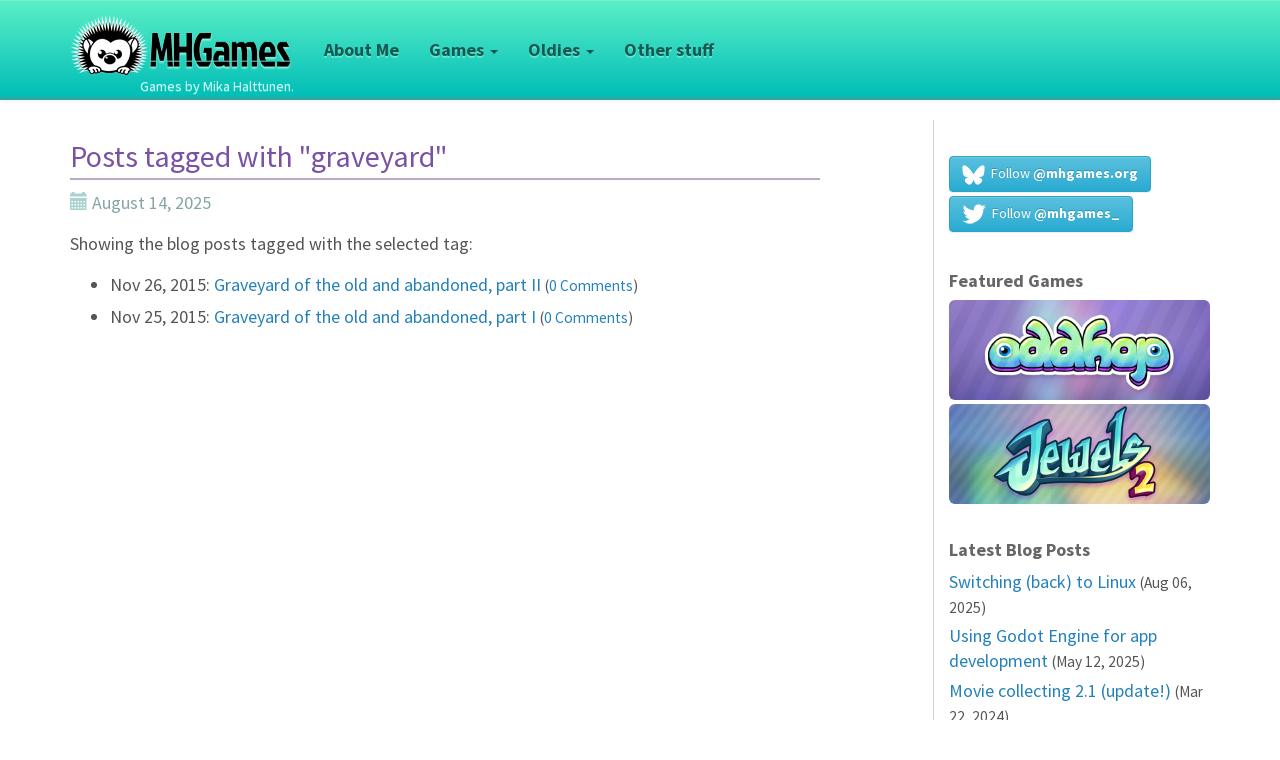

--- FILE ---
content_type: text/html
request_url: https://www.mhgames.org/tags/graveyard/
body_size: 3286
content:
<!DOCTYPE html>
<html lang="en">
<head>
<meta http-equiv="Content-Type" content="text/html; charset=UTF-8" />
<meta http-equiv="X-UA-Compatible" content="IE=edge">
<meta name="viewport" content="width=device-width, initial-scale=1">
<link rel="stylesheet" type="text/css" href="https://fonts.googleapis.com/css?family=Source+Sans+Pro:300,400,700,400italic;lang=en" />
<meta name="description" content="MHGames">
<meta name="author" content="Mika Halttunen">
<link rel="icon" href="/favicon.ico">
<title>MHGames &raquo; Posts tagged with "graveyard"</title>
<link href="/css/bootstrap.css" rel="stylesheet">
<link href="/css/bootstrap-theme.css" rel="stylesheet">
<link href="/css/custom.css" rel="stylesheet">
<link rel="stylesheet" href="/css/slimbox2.css" type="text/css" media="screen" />
<script type="text/javascript" src="/js/jquery-1.12.4.min.js"></script>
<script type="text/javascript" src="/js/slimbox2.js"></script>
</head>
<body>
<nav class="navbar navbar-default navbar-fixed-top">
<div class="container">
<div class="navbar-header">
<div><a class="navbar-brand" href="/"><img class="img-responsive" src="https://storage.googleapis.com/cdn.mhgames.org/img/MHGamesLogoNew.webp" alt="MHGames" /> <span>Games by Mika Halttunen.</span></a></div>
<button type="button" class="navbar-toggle collapsed" data-toggle="collapse" data-target="#navbar" aria-expanded="false" aria-controls="navbar">
<span class="sr-only">Toggle navigation</span>
<span class="icon-bar"></span>
<span class="icon-bar"></span>
<span class="icon-bar"></span>
</button>
</div>
<div id="navbar" class="navbar-collapse collapse">
<ul class="nav navbar-nav">
<li><a href="/about-me">About Me</a></li>
<li class="dropdown">
<a class="dropdown-toggle" data-toggle="dropdown" role="button" aria-haspopup="true" aria-expanded="false">Games <span class="caret"></span></a>
<ul class="dropdown-menu">
<li><a href="/games/">All Games</a></li>
<li role="separator" class="divider"></li>
<li class="dropdown-header"><span class="glyphicon glyphicon-phone"></span> Mobile Games</li>
<li><a href="/games/oddhop/">Oddhop</a></li>
<li><a href="/games/jewels2/">Jewels 2</a></li>
<li><a href="/games/jewels/">Jewels</a></li>
<li role="separator" class="divider"></li>
<li class="dropdown-header"><span class="glyphicon glyphicon-download-alt"></span> Desktop Games</li>
<li><a href="/games/those-funny-funguloids/">Those Funny Funguloids!</a></li>
<li><a href="/games/i-have-no-tomatoes/">I Have No Tomatoes</a></li>
<li><a href="/games/ultimate-steroids/">Ultimate Steroids</a></li>
</ul>
</li>
<li class="dropdown">
<a class="dropdown-toggle" data-toggle="dropdown" role="button" aria-haspopup="true" aria-expanded="false">Oldies <span class="caret"></span></a>
<ul class="dropdown-menu">
<li><a href="/oldies/"><span class="glyphicon glyphicon-download-alt"></span> All Old Games</a></li>
<li role="separator" class="divider"></li>
<li><a href="/oldies/delirium/">Delirium</a></li>
<li><a href="/oldies/formido/">Formido</a></li>
<li><a href="/oldies/enigma/">Enigma</a></li>
<li><a href="/oldies/steroids/">Steroids</a></li>
</ul>
</li>
<li><a href="/other-stuff/">Other stuff</a></li>
</ul>
</div>
</div>
</nav>
<div class="container">
<div class="row">
<div class="col-sm-8 blog-main"><div class="blog-post">
<h2 class="blog-post-title">Posts tagged with "graveyard"</h2>
<p class="blog-post-meta"><span class="glyphicon glyphicon-calendar"></span> August 14, 2025 </p>
<p>Showing the blog posts tagged with the selected tag:
<ul>
<li>Nov 26, 2015: <a href="/2015/11/graveyard-of-the-old-and-abandoned-part-ii">Graveyard of the old and abandoned, part II</a> <small>(<a href="http://www.mhgames.org/2015/11/graveyard-of-the-old-and-abandoned-part-ii/#disqus_thread">Comments</a>)</small></li>
<li>Nov 25, 2015: <a href="/2015/11/graveyard-of-the-old-and-abandoned-part-i">Graveyard of the old and abandoned, part I</a> <small>(<a href="http://www.mhgames.org/2015/11/graveyard-of-the-old-and-abandoned-part-i/#disqus_thread">Comments</a>)</small></li>
</ul></p>
</div>
</div>
<div class="col-sm-3 col-sm-offset-1 blog-sidebar">
<div class="sidebar-module sidebar-module-inset">
<a class="button btn btn-info" style="min-width:180px; min-height:36px;" href="https://bsky.app/profile/mhgames.org" target="_blank" alt="Follow MHGames on Bluesky" title="Follow MHGames on Bluesky"><img src="/img/bluesky-button.webp" />&nbsp; Follow <strong>@mhgames.org</strong></a>
<a class="button btn btn-info" style="min-width:180px; min-height:36px;" href="https://twitter.com/mhgames_" target="_blank" alt="Follow MHGames on Twitter/X" title="Follow MHGames on Twitter/X"><img src="/img/twitter-button.webp" />&nbsp; Follow <strong>@mhgames_</strong></a>
</div>
<div class="sidebar-module">
<h4>Featured Games</h4>
<ol class="list-unstyled">
<li><a href="/games/oddhop"><img class="img-responsive img-rounded" alt="Oddhop" title="Oddhop" src="https://storage.googleapis.com/cdn.mhgames.org/img/oddhop-banner.webp" /></a></li>
<li><a href="/games/jewels2"><img class="img-responsive img-rounded" alt="Jewels 2" title="Jewels 2" src="https://storage.googleapis.com/cdn.mhgames.org/img/jewels2-banner.webp" /></a></li>
</ol>
</div>
<div class="sidebar-module">
<h4>Latest Blog Posts</h4>
<ol class="list-unstyled">
<li><a href="/2025/08/switching-back-to-linux">Switching (back) to Linux</a> <small>(Aug 06, 2025)</small> </li>
<li><a href="/2025/05/using-godot-engine-for-app-development">Using Godot Engine for app development</a> <small>(May 12, 2025)</small> </li>
<li><a href="/2024/03/movie-collecting-21-update">Movie collecting 2.1 (update!)</a> <small>(Mar 22, 2024)</small> </li>
<li><a href="/2022/11/movie-collecting-20">Movie collecting 2.0</a> <small>(Nov 05, 2022)</small> </li>
<li><a href="/2017/08/behind-the-scenes-oddhop-puzzles">Behind The Scenes: Oddhop Puzzles</a> <small>(Aug 26, 2017)</small> </li>
</ol>
</div>
<div class="sidebar-module">
<h4>Blog Post Tags</h4>
<div class="btn-group">
<button type="button" class="btn btn-default dropdown-toggle" data-toggle="dropdown" aria-haspopup="true" aria-expanded="false">
<span class="glyphicon glyphicon-tags"></span> Browse Tags <span class="caret"></span>
</button>
<ul class="dropdown-menu">
<li><a href="/tags/android/"><b>android</b> &nbsp; <span class="badge">25</span></a></li>
<li><a href="/tags/development/"><b>development</b> &nbsp; <span class="badge">45</span></a></li>
<li><a href="/tags/godot/"><b>godot</b> &nbsp; <span class="badge">2</span></a></li>
<li><a href="/tags/graveyard/"><b>graveyard</b> &nbsp; <span class="badge">2</span></a></li>
<li><a href="/tags/ios/"><b>ios</b> &nbsp; <span class="badge">23</span></a></li>
<li><a href="/tags/java/"><b>java</b> &nbsp; <span class="badge">13</span></a></li>
<li><a href="/tags/jewels/"><b>jewels</b> &nbsp; <span class="badge">17</span></a></li>
<li><a href="/tags/jewels2/"><b>jewels2</b> &nbsp; <span class="badge">12</span></a></li>
<li><a href="/tags/linux/"><b>linux</b> &nbsp; <span class="badge">7</span></a></li>
<li><a href="/tags/movies/"><b>movies</b> &nbsp; <span class="badge">5</span></a></li>
<li><a href="/tags/news/"><b>news</b> &nbsp; <span class="badge">27</span></a></li>
<li><a href="/tags/oddhop/"><b>oddhop</b> &nbsp; <span class="badge">11</span></a></li>
<li><a href="/tags/personal/"><b>personal</b> &nbsp; <span class="badge">20</span></a></li>
<li><a href="/tags/programming/"><b>programming</b> &nbsp; <span class="badge">31</span></a></li>
<li><a href="/tags/python/"><b>python</b> &nbsp; <span class="badge">3</span></a></li>
<li><a href="/tags/random/"><b>random</b> &nbsp; <span class="badge">15</span></a></li>
<li><a href="/tags/rant/"><b>rant</b> &nbsp; <span class="badge">4</span></a></li>
<li><a href="/tags/unity/"><b>unity</b> &nbsp; <span class="badge">4</span></a></li>
<li><a href="/tags/website/"><b>website</b> &nbsp; <span class="badge">8</span></a></li>
<li><a href="/tags/xna/"><b>xna</b> &nbsp; <span class="badge">4</span></a></li>
</ul>
</div>
</div>
<div class="sidebar-module">
<h4>Blog Archives</h4>
<ol class="list-unstyled">
<li><a href="/2025/08/">August, 2025</a> <small>(1)</small></li>
<li><a href="/2025/05/">May, 2025</a> <small>(1)</small></li>
<li><a href="/2024/03/">March, 2024</a> <small>(1)</small></li>
<li><a href="/2022/11/">November, 2022</a> <small>(1)</small></li>
<li><a href="/2017/08/">August, 2017</a> <small>(1)</small></li>
<li><a href="/2016/12/">December, 2016</a> <small>(1)</small></li>
<li><a href="/2016/05/">May, 2016</a> <small>(2)</small></li>
<li><a href="/2016/04/">April, 2016</a> <small>(1)</small></li>
<li><a href="/2016/03/">March, 2016</a> <small>(1)</small></li>
<li><a href="/2016/02/">February, 2016</a> <small>(1)</small></li>
<li><a href="/2016/01/">January, 2016</a> <small>(1)</small></li>
<li><a href="/2015/12/">December, 2015</a> <small>(1)</small></li>
<li><a href="/2015/11/">November, 2015</a> <small>(2)</small></li>
<li><a href="/2015/10/">October, 2015</a> <small>(1)</small></li>
<li><a href="/2015/07/">July, 2015</a> <small>(2)</small></li>
<li><a href="/2014/12/">December, 2014</a> <small>(1)</small></li>
<li><a href="/2014/10/">October, 2014</a> <small>(1)</small></li>
<li><a href="/2013/10/">October, 2013</a> <small>(1)</small></li>
<li><a href="/2013/08/">August, 2013</a> <small>(1)</small></li>
<li><a href="/2013/07/">July, 2013</a> <small>(1)</small></li>
<li><a href="/2013/06/">June, 2013</a> <small>(1)</small></li>
<li><a href="/2013/05/">May, 2013</a> <small>(2)</small></li>
<li><a href="/2013/04/">April, 2013</a> <small>(1)</small></li>
<li><a href="/2013/02/">February, 2013</a> <small>(3)</small></li>
<li><a href="/2012/12/">December, 2012</a> <small>(1)</small></li>
<li><a href="/2012/11/">November, 2012</a> <small>(1)</small></li>
<li><a href="/2012/09/">September, 2012</a> <small>(1)</small></li>
<li><a href="/2012/03/">March, 2012</a> <small>(2)</small></li>
<li><a href="/2011/05/">May, 2011</a> <small>(1)</small></li>
<li><a href="/2011/02/">February, 2011</a> <small>(1)</small></li>
<li><a href="/2010/12/">December, 2010</a> <small>(1)</small></li>
<li><a href="/2010/10/">October, 2010</a> <small>(2)</small></li>
<li><a href="/2010/09/">September, 2010</a> <small>(3)</small></li>
<li><a href="/2010/08/">August, 2010</a> <small>(1)</small></li>
<li><a href="/2010/07/">July, 2010</a> <small>(1)</small></li>
<li><a href="/2010/05/">May, 2010</a> <small>(2)</small></li>
<li><a href="/2010/02/">February, 2010</a> <small>(1)</small></li>
<li><a href="/2009/12/">December, 2009</a> <small>(1)</small></li>
<li><a href="/2009/11/">November, 2009</a> <small>(2)</small></li>
<li><a href="/2009/10/">October, 2009</a> <small>(1)</small></li>
<li><a href="/2009/08/">August, 2009</a> <small>(2)</small></li>
<li><a href="/2009/07/">July, 2009</a> <small>(2)</small></li>
<li><a href="/2009/04/">April, 2009</a> <small>(1)</small></li>
<li><a href="/2009/03/">March, 2009</a> <small>(1)</small></li>
<li><a href="/2009/02/">February, 2009</a> <small>(1)</small></li>
<li><a href="/2009/01/">January, 2009</a> <small>(2)</small></li>
<li><a href="/2008/11/">November, 2008</a> <small>(1)</small></li>
<li><a href="/2008/10/">October, 2008</a> <small>(3)</small></li>
<li><a href="/2008/08/">August, 2008</a> <small>(1)</small></li>
<li><a href="/2008/07/">July, 2008</a> <small>(5)</small></li>
<li><a href="/2008/06/">June, 2008</a> <small>(3)</small></li>
<li><a href="/2008/05/">May, 2008</a> <small>(4)</small></li>
<li><a href="/2008/04/">April, 2008</a> <small>(4)</small></li>
</ol>
</div>
</div>
</div>
</div>
<div class="container">
<div class="row">
<div class="col-sm-8">
<footer class="footer">
<hr>
<p>Copyright &copy; 2008-<script>document.write(new Date().getFullYear());</script>
MHGames | <a href="/privacypolicy">Privacy Policy</a></p>
<p>
<a href="#">Back to top</a>
</p>
</footer>
</div>
</div>
</div>
<script src="https://ajax.googleapis.com/ajax/libs/jquery/1.11.3/jquery.min.js"></script>
<script src="/js/bootstrap.min.js"></script>
<script src="/js/ie10-viewport-bug-workaround.js"></script>
<script type="text/javascript">
var disqus_shortname = 'mh-games';
(function () {
var s = document.createElement('script'); s.async = true;
s.type = 'text/javascript';
s.src = '//' + disqus_shortname + '.disqus.com/count.js';
(document.getElementsByTagName('HEAD')[0] || document.getElementsByTagName('BODY')[0]).appendChild(s);
}());
</script>
<script>
// Dropdown hovers
$(function() {
$(".dropdown").hover(
function(){ $(this).addClass('open') },
function(){ $(this).removeClass('open') }
);
});
</script> </body>
</html>

--- FILE ---
content_type: text/css
request_url: https://www.mhgames.org/css/custom.css
body_size: 1293
content:
body{font-family:"Source Sans Pro","Helvetica Neue",Helvetica,Arial,sans-serif;font-size:18px;line-height:1.42857143;color:#555;background-color:#fff;padding-top:120px}a{color:#2381bb}.align-left{float:left}.align-right{float:right}.align-center{margin-left:auto;margin-right:auto;text-align:center !important}img.align-right{margin-left:.5em;margin-bottom:.5em}img.align-left{margin-right:.5em;margin-bottom:.5em}img.logo{margin-left:auto;margin-right:auto;margin-top:-1em}img.screenshot{margin-left:1em;margin-right:1em}img.limitwidth{width:15em;max-width:50%}.navbar{min-height:100px}.navbar-default{background-image:-webkit-linear-gradient(top,#5cefc7 0,#00beb7 100%);background-image:-o-linear-gradient(top,#5cefc7 0,#00beb7 100%);background-image:-webkit-gradient(linear,left top,left bottom,from(#5cefc7),to(#00beb7));background-image:linear-gradient(to bottom,#5cefc7 0,#00beb7 100%);filter:progid:DXImageTransform.Microsoft.gradient(startColorstr='#ff5CEFC7',endColorstr='#ff00BEB7',GradientType=0);filter:progid:DXImageTransform.Microsoft.gradient(enabled = false);background-repeat:repeat-x;border-radius:0;-webkit-box-shadow:inset 0 1px 0 rgba(255,255,255,.15),0 1px 5px rgba(0,0,0,.075);box-shadow:inset 0 1px 0 rgba(255,255,255,.15),0 1px 5px rgba(0,0,0,.075);border-color:#2fa6a2;border-bottom-width:medium}.navbar-default .navbar-nav>.open>a,.navbar-default .navbar-nav>.active>a{background-image:-webkit-linear-gradient(top,#02bfb7 0,#15c9ba 100%);background-image:-o-linear-gradient(top,#02bfb7 0,#15c9ba 100%);background-image:-webkit-gradient(linear,left top,left bottom,from(#02bfb7),to(#15c9ba));background-image:linear-gradient(to bottom,#02bfb7 0,#15c9ba 100%);filter:progid:DXImageTransform.Microsoft.gradient(startColorstr='#ff02BFB7',endColorstr='#ff15C9BA',GradientType=0);background-repeat:repeat-x;border-radius:16px;-webkit-box-shadow:inset 0 3px 9px rgba(0,0,0,.075);box-shadow:inset 0 3px 9px rgba(0,0,0,.075)}.navbar-default .navbar-nav>.open>a,.navbar-default .navbar-nav>.open>a:hover,.navbar-default .navbar-nav>.open>a:focus{color:#0d5a58;text-shadow:0 2px 0 rgba(148,255,232,0.5)}.navbar-nav{margin-top:25px}.navbar-default .navbar-nav>li>a{color:#195954;font-weight:bold;text-shadow:0 2px 0 rgba(148,255,232,0.5)}.navbar-default .navbar-nav>li>a:hover{color:#8fffe5;text-shadow:0 2px 0 rgba(0,0,0,0.4)}.navbar-default .navbar-toggle:hover,.navbar-default .navbar-toggle:focus{background-color:#a6f0dc}.navbar-default .navbar-toggle{border-color:rgba(255,255,255,0.1);background-color:#a6f0dc;margin-bottom:0;margin-top:4px;margin-right:4px}.navbar-default .navbar-collapse,.navbar-default .navbar-form{border:0}.dropdown-menu{background-color:#fafafa}.navbar-brand>span{font-size:80%;margin-left:70px;color:#ccfff5}.footer{text-align:center;font-size:80%}blockquote{background-color:#f0f0f0;border-left-color:#ddd;border-radius:6px}.no-hyphenation{hyphens:none !important}.blog-post{margin-bottom:2.5em;hyphens:auto}.blog-post>h3,.blog-post>h4,.blog-post>h5{color:#4b7775}.blog-post>h3{margin-top:1.2em;border-bottom:1px dashed #ccc}.blog-post>p{text-align:justify;margin-bottom:16px}.blog-post li{text-align:justify;margin-bottom:.4em}.blog-post-title{padding-bottom:5px;border-bottom:2px solid #b8a9c8;color:#7a52a5}.blog-post-title>a{color:#7a52a5;text-decoration:none}.blog-post-meta a{color:#3a777c}.blog-post>h4{font-weight:bold;font-size:110%}.blog-post td{vertical-align:top}.blog-post-tags{padding-left:.5em}.glyphicon-tags{padding-right:.25em}.sidebar-module{margin-top:2em}.blog-sidebar{border-left:thin solid #c9d7d5}.button{margin-bottom:.25em}.button>a,.button>a:hover{color:white}.sidebar-module>h4{font-weight:bold;color:#666}.sidebar-module>.list-unstyled>li{margin-bottom:.25em}.blog-post-meta{color:#84a5a4 !important;text-align:left !important}.blog-post-meta .glyphicon{color:#a9d2d0 !important}.pagination>.active>a,.pagination>.active>span,.pagination>.active>a:hover,.pagination>.active>span:hover,.pagination>.active>a:focus,.pagination>.active>span:focus{background-color:#2fa6a2;border-color:#2fa6a2}.blog-post .pager{font-size:small}.disabled{filter:grayscale(0.9);opacity:.5;pointer-events:none;cursor:not-allowed}

--- FILE ---
content_type: application/javascript; charset=UTF-8
request_url: https://mh-games.disqus.com/count-data.js?2=http%3A%2F%2Fwww.mhgames.org%2F2015%2F11%2Fgraveyard-of-the-old-and-abandoned-part-i%2F&2=http%3A%2F%2Fwww.mhgames.org%2F2015%2F11%2Fgraveyard-of-the-old-and-abandoned-part-ii%2F
body_size: 415
content:
var DISQUSWIDGETS;

if (typeof DISQUSWIDGETS != 'undefined') {
    DISQUSWIDGETS.displayCount({"text":{"and":"and","comments":{"zero":"0 Comments","multiple":"{num} Comments","one":"1 Comment"}},"counts":[{"id":"http:\/\/www.mhgames.org\/2015\/11\/graveyard-of-the-old-and-abandoned-part-i\/","comments":0},{"id":"http:\/\/www.mhgames.org\/2015\/11\/graveyard-of-the-old-and-abandoned-part-ii\/","comments":0}]});
}